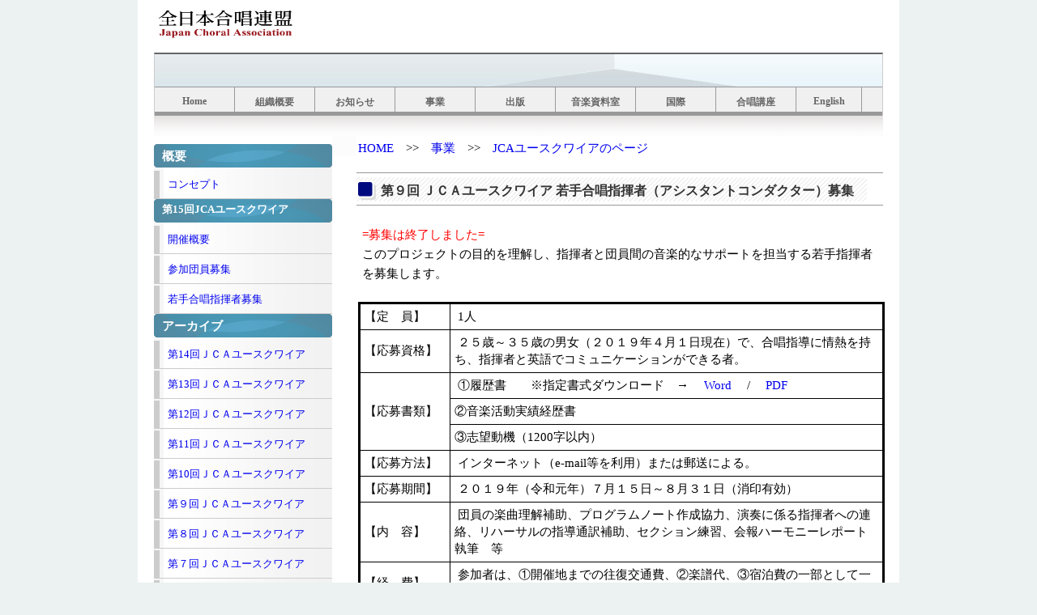

--- FILE ---
content_type: text/html
request_url: https://jcanet.or.jp/event/jca-youth/JCAyouth-asscondboshu9.htm
body_size: 5088
content:
<!DOCTYPE HTML PUBLIC "-//W3C//DTD HTML 4.01 Transitional//EN"
"http://www.w3.org/TR/html4/loose.dtd">

<html lang="ja">

<head>
<meta http-equiv="Content-Type" content="text/html; charset=shift_jis">
<title>ＪＣＡユースクワイア</title>
<meta http-equiv="Content-Style-Type" content="text/css">
<meta name="keywords" content="">
<meta name="description" content="">
<meta http-equiv="Content-Style-Type" content="text/css">
<link href="../../stylet.css" rel="stylesheet" type="text/css">


<style type="text/css">
.auto-style1 {
	text-decoration: underline;
}
.auto-style2 {
	color: #FF0000;
}
</style>


</head>

<body>
<!-- #page ページの整形：中央寄せとか -->
<div id="page">
	<!-- #header 画面上部のヘッド部分 -->
	<div id="header">
		<div id="header_title"> <a href="../../index.html">
			<img src="../../img/title.jpg" width="180" height="40" alt="(社)全日本合唱連盟"></a> </div>
		<div id="headerinfo">&nbsp;</div>
		<div id="headerimg">
			<p id="msg"></p>
		</div>
	</div>
<!-- #menu トップメニュー -->
  <div id="menu">
	<ul class="menu_f01">
		<li><a href="http://www.jcanet.or.jp/index.html">Home</a></li>
		<li><a href="http://www.jcanet.or.jp/profile/jca-gaiyo.htm">組織概要</a></li>
		<li><a href="http://www.jcanet.or.jp/news/index.htm">お知らせ</a></li>
		<li><a href="http://www.jcanet.or.jp/event/index.htm">事業</a></li>
		<li><a href="http://www.jcanet.or.jp/Public/index.htm">出版</a></li>
		<li><a href="http://www.jcanet.or.jp/center/index.html">音楽資料室</a></li>
		<li><a href="http://www.jcanet.or.jp/inter/index.html">国際</a></li>
		<li><a href="http://www.jcanet.or.jp/seminar/index.html">合唱講座</a></li>
		<li><a href="http://www.jcanet.or.jp/profile/jca-english.htm" style="width: 80px">English</a></li>
	</ul>
	</div>
	
	<div id="contents">

	<!-- #menuL 左サイドメニュー -->
		<div id="menuL" style="height: 654px">
			<div class="subinfo" style="height: 1011px">
				  <iframe src="left.html" width="220" frameborder="0" scrolling="no" target="main" marginheight="12" name="Leftmenu" style="height: 974px">
  					この部分は iframe 対応のブラウザで見てください。
 				 </iframe>
			</div>
		</div>
		
		
	<!-- #main 本文スペース -->

	<div id="main">
			<div id="breadNavi"> <a href="../../index.html">HOME</a>　&gt;&gt;　<a href="../index.htm">事業</a>　&gt;&gt;　<a href="JCAyouth-index.htm">JCAユースクワイアのページ 
				</a> </div>

	<h2>第９回 ＪＣＡユースクワイア 若手合唱指揮者（アシスタントコンダクター）募集</h2>
	
			
	
	<p>
	<span class="auto-style2">=募集は終了しました=</span><br>このプロジェクトの目的を理解し、指揮者と団員間の音楽的なサポートを担当する若手指揮者を募集します。</p>
			<p>
			<table id="t01" class="table" style="width: 100%">
				<tr>
					<td width="100">【定　員】</td>
					<td>&nbsp;1人 </td>
				</tr>
				<tr>
					<td>【応募資格】</td>
					<td>&nbsp;２５歳～３５歳の男女（２０１９年４月１日現在）で、合唱指導に情熱を持ち、指揮者と英語でコミュニケーションができる者。 
					</td>
				</tr>
				<tr>
					<td rowspan="3">【応募書類】</td>
					<td>&nbsp;①履歴書　　※指定書式ダウンロード　→ 　<a href="doc/JCAYC9_CV.doc">Word</a> 　/　  
					 
					<a href="doc/JCAYC9_CV.pdf">PDF</a></td>
				</tr>
				<tr>
					<td>②音楽活動実績経歴書</td>
				</tr>
				<tr>
					<td>③志望動機（1200字以内） </td>
				</tr>
				<tr>
					<td>【応募方法】</td>
					<td>&nbsp;インターネット（e-mail等を利用）または郵送による。 </td>
				</tr>
				<tr>
					<td>【応募期間】</td>
					<td>&nbsp;２０１９年（令和元年）７月１５日～８月３１日（消印有効） </td>
				</tr>
				<tr>
					<td>【内　容】</td>
					<td>&nbsp;団員の楽曲理解補助、プログラムノート作成協力、演奏に係る指揮者への連絡、リハーサルの指導通訳補助、セクション練習、会報ハーモニーレポート執筆　等 
					</td>
				</tr>
				<tr>
					<td>【経　費】</td>
					<td>&nbsp;参加者は、①開催地までの往復交通費、②楽譜代、③宿泊費の一部として一人<span class="auto-style1">20,000円</span>を負担すること。</td>
				</tr>
				<tr>
					<td>【選　考】</td>
					<td>&nbsp;提出された履歴書・音楽活動実績経歴書・志望動機により、担当委員会で選考します。 </td>
				</tr>
				<tr>
					<td rowspan="4">【その他】</td>
					<td>&nbsp;※応募書類は返却しません。</td>
				</tr>
				<tr>
					<td>※審査の結果は９月末日までに通知します。</td>
				</tr>
				<tr>
					<td>※応募資格を満たしている人は団員募集と重複して応募することができます。</td>
				</tr>
				<tr>
					<td>※必要に応じて２次選抜を行なうことがあります。</td>
				</tr>
			</table>
			</p>
	<br>
	
	<h3>応募先・お問い合わせ</h3>
	<p style="width: 636px">一般社団法人 全日本合唱連盟　「ＪＣＡユースクワイア係」<br>〒104-8011　東京都中央区築地５－３－２　朝日新聞東京本社内<br>TEL 03-5540-7813（平日10：00～18：00）<br>FAX 
	03-3544-1964<br>E-mail: <a href="mailto:youthchoir@jcanet.or.jp">youthchoir@jcanet.or.jp</a>&nbsp;</p>

	</div>	

	<!-- #footer　フッタースペース -->

			<iframe src="footer.html" height="80" width="900" frameborder="0" scrolling="no" target="main" marginheight="12" name="Leftmenu">
  					この部分は iframe 対応のブラウザで見てください。
 			</iframe>
	
	</div>
</div>
</body>

</html>


--- FILE ---
content_type: text/html
request_url: https://jcanet.or.jp/event/jca-youth/left.html
body_size: 3555
content:
<!DOCTYPE HTML PUBLIC "-//W3C//DTD HTML 4.01 Transitional//EN"
"http://www.w3.org/TR/html4/loose.dtd">
<html lang="ja">
<head>
<meta http-equiv="Content-Type" content="text/html; charset=shift_jis">
<title>全日本合唱連盟　国際</title>
<meta http-equiv="Content-Style-Type" content="text/css">
<link href="../../stylet.css" rel="stylesheet" type="text/css">
<base target="main">
<style type="text/css">
.style1 {
	text-align: left;
}
.auto-style1 {
	margin-left: 0;
}
</style>
</head>
<body style="background-color: #FFFFFF">
		<div id="menuL" class="auto-style1" style="height: 1315px">
			<div class="subinfo">
				<p class="label" style="text-align: left">概要</p>
				<ul>				
					<li class="style1"><a href="JCAyouth-concept.htm"  target="_parent">コンセプト</a></li>	

				</ul>				
			
<p class="label" style="text-align: left; font-size: small;">第15回JCAユースクワイア</p>
				<ul>
					<li class="style1"><a href="JCAyouth-index.htm"  target="_parent">開催概要</a></li>
<li class="style1"><a href="JCAyouth-daninboshu15.htm"  target="_parent">
					参加団員募集</a></li>
					<li class="style1">
					<a href="JCAyouth-asscondboshu15.htm"  target="_parent">
					若手合唱指揮者募集</a></li>

				<p class="label" style="text-align: left">アーカイブ</p>
				<ul>
                    <li class="style1"><a href="JCAYC14.htm"  target="_parent">第14回ＪＣＡユースクワイア</a></li>
					<li class="style1"><a href="JCAYC13.htm"  target="_parent">第13回ＪＣＡユースクワイア</a></li>
    				<li class="style1"><a href="JCAYC12.htm"  target="_parent">第12回ＪＣＡユースクワイア</a></li>
    				<li class="style1"><a href="JCAYC11.htm"  target="_parent">第11回ＪＣＡユースクワイア</a></li>
    				<li class="style1"><a href="JCAYC10.htm"  target="_parent">第10回ＪＣＡユースクワイア</a></li>
    				<li class="style1"><a href="JCAYC9.htm"  target="_parent">第９回ＪＣＡユースクワイア</a></li>
    				<li class="style1"><a href="JCAYC8.htm"  target="_parent">第８回ＪＣＡユースクワイア</a></li>
    				<li class="style1"><a href="JCAYC7.htm"  target="_parent">第７回ＪＣＡユースクワイア</a></li>
					<li class="style1"><a href="JCAYC6.htm"  target="_parent">第６回ＪＣＡユースクワイア</a></li>
					<li class="style1"><a href="JCAYC5.htm"  target="_parent">第５回ＪＣＡユースクワイア</a></li>
					<li class="style1"><a href="JCAYC4.htm"  target="_parent">第４回ＪＣＡユースクワイア</a></li>
					<li class="style1"><a href="JCAYC3.htm"  target="_parent">第３回ＪＣＡユースクワイア</a></li>
					<li class="style1"><a href="JCAYC2.htm"  target="_parent">第２回ＪＣＡユースクワイア</a></li>
					<li class="style1"><a href="JCAYC1.htm"  target="_parent">第１回ＪＣＡユースクワイア</a></li>
					<li class="style1"><a href="assistant\JCAyouth-assistant.htm"  target="_parent">アシスタントコンダクター</a></li>
				    <li class="style1"><a href="member\JCAyouth-member.htm"  target="_parent">経験者紹介</a></li>										
					<li class="style1"><a href="JCAyouth-Flyer.htm"  target="_parent">コンサートチラシ</a></li>
				</ul>
				

				<p class="label" style="text-align: left">トロサ演奏旅行</p>
				<ul>
					<li class="style1">
					<a href="JCAyouth-daninboshu_Tolosa.htm"  target="_parent">概要</a></li>
					
				<p class="label" style="text-align: left">JCAユース特別編成合唱団</p>
				<ul>
    				<li class="style1">
					<a href="https://jcanet.or.jp/ap-youth/specific-site/SYC+JCAYC.html"  target="_parent" style="height: 54px">スウェーデンユース合唱団ジョイントコンサート</a></li>
					

				</ul>

		</div>
		</div>
	
</body>
</html>


--- FILE ---
content_type: text/html
request_url: https://jcanet.or.jp/event/jca-youth/footer.html
body_size: 720
content:
<!DOCTYPE HTML PUBLIC "-//W3C//DTD HTML 4.01 Transitional//EN"
"http://www.w3.org/TR/html4/loose.dtd">
<html lang="ja">
<head>
<meta http-equiv="Content-Type" content="text/html; charset=shift_jis">
<title>全日本合唱連盟</title>
<meta http-equiv="Content-Style-Type" content="text/css">
<link href="../../stylet.css" rel="stylesheet" type="text/css">
<base target="main">
<style type="text/css">
</style>
</head>
<body style="background-color: #FFFFFF">
			<div id="footer">
		<p>Copyright (c) 2012-2024 Japan Choral Association. All rights reserved. </p>
	</div>
	<div id="templatelink"> HTML &amp; CSS template by <a href="http://www.shoshinsha.com/hp/template/">CSSデザインテンプレート</a> 
	</div>
	
</body>
</html>


--- FILE ---
content_type: text/css
request_url: https://jcanet.or.jp/stylet.css
body_size: 10042
content:
/* ======================================== サイト全体に適用*/
* { /* 全ての要素の間隔・余白を０へ */
border-style: solid;
	border-width: 0px;
	margin: 0px;
	padding: 0;
}



body {
	margin: 0;
	font-size: 96%;
	font-family: "ＭＳ Ｐゴシック";
	text-align: center;
	background-color: #ECF2F1;
}


p, /* 文章の行間を指定 */
#main ul,
#main ol,
#menuL ul,
#menuL ol,
dl
{
	line-height: 160%;
}

/* リンク設定 */
a {
text-decoration: none;
}
a:hover {
text-decoration: underline;
}




/* ========================================  #page ページ外枠 */
#page {
	width: 900px;
	padding: 0px 20px;
	margin: 0px auto;
	text-align: left;
	background-color: #FFFFFF;
}


/* ========================================  #header 画面上部 */
#header {
	padding: 10px 0 0;
	margin: 0;
}



#headerinfo { /* ヘッダー右上の文字スペース */
	float: ribht;
	font-size: 24px;
	text-align: right;
	right:5p;
	margin-right: 5px;
	margin-bottom: 0px;
	margin-left: 0px;
}



#header #header_title {/* ヘッダー左上のタイトルスペース */
	float: left;
	font-size: 24px;
	color: #666666;
	font-weight: bold;
	margin: 0px 0px 5px;
	padding: 0px;
	height: 50px;
}

#header #header_logo {/* ヘッダー右上のjcaロゴマーク　スペース */
	float: left;
	margin: 0px 0px 5px;
	padding: 0px;
	height: 50px;
}


#header #header_navi {
	font-size: 93%;
	text-align:right;
	padding: 0;
}
#header #header_navi li {
	display:inline;
	margin:0 10px 0 0;
	list-style:none;
}
#header #header_navi li a {
	padding:0 0 0 7px;
	background:url(img/bg_navi.gif) 0 0.45em no-repeat;
}


#header #headerimg {
	clear: both;
	height: 40px;
	margin: 2px 0 0;
	border-top: 2px solid #666666;
	border-right: 1px solid #CCCCCC;
	border-left: 1px solid #CCCCCC;
	background-image: url(img/headback002-2.jpg);
	background-position: center center;
	background-repeat: no-repeat;
}



#header #headerimg #msg { /* ヘッダー内メッセージ */
	color:#00008b;
	margin:2px auto auto;
	text-align:left;
	font-size: 20px;
	font-weight: bold;
}



#header img {
	border: none;
}



/* ========================================  #menu 上部メニュー */
#menu {
	border-right: 1px solid #CCCCCC;
	border-left: 1px solid #CCCCCC;
}



ul.menu_f01{ /* 上部メニュー */
	background-color: #F0F0F0;
	height: 30px;
	border-bottom: 5px solid #999999;
	margin: 0px;
	border-top: 1px solid #999999;
}


ul.menu_f01 li{
	float: left;
	border-right: 1px solid #999999;
	display: block;
}


ul.menu_f01 li a{
	height: 20px;
	width: 98px;
	padding: 10px 0px 0px;
	border-bottom: 5px solid #999999;
	font-size: 12px;
	font-weight: bold;
	color: #666666;
	text-decoration: none;
	display: block;
	text-align: center;
	background-color: #F0F0F0;
}


ul.menu_f01 li a.nowthis{
	border-bottom: 5px solid #FF6699!important;
}


ul.menu_f01 li a:hover , ul.menu_f01 li a.nowthis{
	padding: 15px 0px 0px;
	border-bottom: 5px solid #FF6699;
	background-color: #E8E8E8;
}



/* ======================================== #contents 画面中央部 #mainとサイドメニューの外枠 */
#contents{
	padding: 15px 0px 0px;
	margin: 0px;
	background-color: #FFFFFF;
	background-image: url(img/backS001.png);
	background-position: top;
	background-repeat: repeat-x;
}



/* ========================================  #main ページの本文 */
#main {
	float: right;
	width: 650px;
	padding: 0;
	margin: 10px 0 0 0px;
	background-color: #FFF;
}



.contentswrap { /* #main中の間隔調整 */
	margin:0 10px 15px;
	padding:0;
}



#breadNavi {
	height: 20px;
	padding: 3px 0 0 2px;
	margin: 2px 0 20px;
}


#main h1 { /* 本文の見出し */
	background-image:url(img/h1bar001.png);
	background-repeat:no-repeat;
	clear:left;
	color:#FFF;
	font-size:18px;
	height:50px;
	margin:0;
	padding:16px 0 0 20px;
}



#main h2 { /* 本文の見出し2 */
	background-image:url(img/h2back.gif);
	background-position:left top;
	background-repeat:no-repeat;
	border-bottom:1px solid #999999;
	border-top:1px solid #999999;
	clear:left;
	color:#333;
	font-size:16px;
	margin:10px 0 1.5em;
	padding:12px 0 0px 30px;
	height: 27px;
}



#main h3 { /* 本文の見出し3 */
	margin:0.5em 0;
	background-color: #F6F6F6;
	border-left: 5px solid #336699;
	padding: 3px 0px 3px 5px;
	font-size: 96%;
	border-bottom: 1px solid #CCCCCC;
}

#main h4 { /* 本文の見出し4 */
	margin:0.5em 0;
	font-size: 110%;
	border-bottom: 1px solid #CCCCCC;
}

#main h5 { /* 本文の見出し4 */
  padding: .25em 0 .25em .75em;
  border-left: 6px solid #ccc;
}

#main p { /* 本文の段落 */
	margin:0 2px 1.5em 7px;
	text-align: left;
}


#main ul , #main li{
	/* リスト表示 */
	padding-left: 3px;
}


#main ul , #main ol{ /* リスト表示 */
	margin:1em 1px 2em 10px;
	padding-left:10px;
	
}

#main ul2 , #main ol2{ /* リスト表示 */
	margin:1em 10px 2em 20px;
	padding-left:25px;
	width: 350px;
}

#main ul3 , #main ol3{ /* リスト表示 */
	padding-left:25px;
	margin-right: 20px;
	margin-top: 1em;
	margin-bottom: 2em;
}


adding-left:5px;
	width: 80%x;
}


#main dl { /* 定義リスト表示 */
	margin:1em 0 1em 30px;
	padding:0 0 10px;
}



#main dt {
	float: left;
	clear: left;
	margin: 0 20px 0px 0;
	font-weight: 700;
}



#main dt {
	float: left;
	clear: left;
	margin: 0 20px 0px 5px;
	font-weight: 700;
}



#main dd {
	padding: 0 0 0 10px;
	margin: 0;
}



#main dd.link {
	margin: 0 0 0 100px;
	border-left: 1px solid #CCCCCC;
}



#main #subnavi {
	clear: both;
	padding: 10px 0;
	margin: 20px 0 10px;
	border-top: 1px dashed #999;
	text-align: right;
}



#main .img { /* 図・写真用クラス：写真のような枠をつける */
	background-color:#CCC;
	border:1px solid #999;
	margin:0 0 2px 2px;
	padding:1px;
}


.toInfo {
	clear: left;
	margin: 0px !important;
	text-align: right;
	list-style-type: none;
}


.toInfo a {
	padding: 0px 0px 0px 20px;
	background-image: url('img/iconYa04.png');
	background-repeat: no-repeat;
}




.table#t01 {
  border : 1 solid rgb(153, 153, 153);
	border-style: solid;
  border-collapse: collapse;
}

.th#t01 {
  border : 1px solid rgb(153, 153, 153);
  border-collapse: collapse;
}


.td#t01 {
  border : 1px solid rgb(153, 153, 153);
  border-collapse: collapse;
}


.td#head {
	padding: 6px;
	border: 1px #000000 solid;
	border-collapse: collapse;
}


.table.table_line {
  border-collapse: collapse;
  border: solid 1px #999999;
}


.td.table_line {
  border-collapse: collapse;
  border: solid 1px #999999;
  padding : 8px 14px 8px 14px;
}





/* ========================================  menuL 左サイドメニュー */
#menuL {
	float: left;
	clear: left;
	width: 220px;
	padding: 0;
	margin: 10px 0;
	color: #FFF;
}



.menuInfo { /* サイドボックス内のメッセージボックス */
	background-image:url(img/cor230.gif);
	background-repeat:no-repeat;
	color:#333;
	margin:10px 0 0;
	padding:1px 0;
}



.menuInfo p {
	padding: 0 0 0 10px;
	margin: 1em 10px 1em 5px;
}


.subinfo {　/* サイドボックのメニュー */
	margin:0 0 10px;
	background-image: url(img/submenuback001.png);
}



.subinfo .label { /* サイドボックのメニュー:ラベル */
	padding:3px 0px 0px 10px;
	color: #FFFFFF;
	font-weight: bold;
	background-image: url(img/sidemnu_labcak001.png);
	background-repeat: no-repeat;
	background-position: left top;
	margin: 0px;
	height: 28px;
}


.subinfo ul{ /* サイドボックのメニュー:リスト */
	margin: 0px;
}


.subinfo li {
	padding: 0px;
	margin: 2px 0px 0px;
	font-size: 86%;
	color: #666666;
	list-style-type: none;
}


.subinfo li a{
	padding: 5px 10px;
	border-bottom: 1px solid #CCCCCC;
	border-left: 7px solid #CCCCCC;
	text-decoration: none;
	display: block;
}


.subinfo li a:hover{
	border-left: 7px solid #FF6699;
	color: #FF6699;
	background-color: #F3F3F3;
}



.banner { /* サブメニュー内のバナー画像スペース */
	margin: 0px 0px 5px;
	width: 220px;
}

/* ========================================  #underNavi 画面下部サブナビゲーション */
#underNavi{
	clear: both;
	padding: 10px;
	border-top: 1px solid #CCCCCC;
}


/* ========================================  #footer 画面下部 */
#footer {
	clear: both;
	margin: 0px;
	border-top: 5px solid #999999;
	border-bottom: 1px solid #666;
	text-align: center;
	background-color: #FFF;
	background-image: url(img/backS001.png);
}



#footer p {
	padding-top: 10px;
	padding-bottom: 10px;
}



/* ========================================  #templatelink 画面下部:著作リンク */
#templatelink {
	padding: 5px 0px;
	margin: 0px;
	font-size: 12px;
	text-align: right;
}



#templatelink a{
	color: #666666;
	text-decoration: none;
}



/* ========================================  そのほか個別設定 */
#newsbox {
	padding: 10px;
	height: 250px;
	margin: 0px 0px 10px;
	overflow: auto;
	border: 1px solid #999999;
	background-image: url(img/backS001.png);
	background-position: left top;
	background-repeat: repeat-x;
}


.table, /* 表の整形・配色 */
.table2 {
	width: 530px;
}


table {
	border: #000000;
	margin: 0 0 2em 2px;
}



.table td {
	padding: 5px;
	border: 1px #000000 solid;
	background-color: #FFF;
}



.table td.tb {
	width: 200px;
	background-color: #F8F5EF;
}



.table2 td {
	padding: 10px;
}



.table2 td.tb {
	width: 100px;
	text-align: right;
	background-color: #EBEBEB;
}



.itemList { /* .itemList #main内の段組用外枠 */
	clear:left;
	margin:0 0 1em;
}



.box { /* .itemList #main内の段組用内枠 */

	margin:0 0px 5px 0;
	width:260px;
}


.box2 { /* .itemList #main内の段組用内枠 */

	margin:0 0px 5px 0;
	width:300px;
}



.box h2 {
	margin: 0 0 10px;
}



.box ul {
	float: left;
	width: 150px;
	margin: 0 0 30px !important;
	list-style-position: outside;
}


.eyeCaImg { /* .itemList #main内の段組用：アイキャッチ画像 */
	float:left;
	margin:0 0 10px 2px;
}



strong {
	font-weight: bold;
	color: #000000;
}


hr { /* 水平線 flotクリア用 */
	clear:both;
	color: #CCCCCC;
	border: 1px solid #CCCCCC;
	margin: 0px;
	padding: 0px;
}



--- FILE ---
content_type: text/css
request_url: https://jcanet.or.jp/stylet.css
body_size: 10042
content:
/* ======================================== サイト全体に適用*/
* { /* 全ての要素の間隔・余白を０へ */
border-style: solid;
	border-width: 0px;
	margin: 0px;
	padding: 0;
}



body {
	margin: 0;
	font-size: 96%;
	font-family: "ＭＳ Ｐゴシック";
	text-align: center;
	background-color: #ECF2F1;
}


p, /* 文章の行間を指定 */
#main ul,
#main ol,
#menuL ul,
#menuL ol,
dl
{
	line-height: 160%;
}

/* リンク設定 */
a {
text-decoration: none;
}
a:hover {
text-decoration: underline;
}




/* ========================================  #page ページ外枠 */
#page {
	width: 900px;
	padding: 0px 20px;
	margin: 0px auto;
	text-align: left;
	background-color: #FFFFFF;
}


/* ========================================  #header 画面上部 */
#header {
	padding: 10px 0 0;
	margin: 0;
}



#headerinfo { /* ヘッダー右上の文字スペース */
	float: ribht;
	font-size: 24px;
	text-align: right;
	right:5p;
	margin-right: 5px;
	margin-bottom: 0px;
	margin-left: 0px;
}



#header #header_title {/* ヘッダー左上のタイトルスペース */
	float: left;
	font-size: 24px;
	color: #666666;
	font-weight: bold;
	margin: 0px 0px 5px;
	padding: 0px;
	height: 50px;
}

#header #header_logo {/* ヘッダー右上のjcaロゴマーク　スペース */
	float: left;
	margin: 0px 0px 5px;
	padding: 0px;
	height: 50px;
}


#header #header_navi {
	font-size: 93%;
	text-align:right;
	padding: 0;
}
#header #header_navi li {
	display:inline;
	margin:0 10px 0 0;
	list-style:none;
}
#header #header_navi li a {
	padding:0 0 0 7px;
	background:url(img/bg_navi.gif) 0 0.45em no-repeat;
}


#header #headerimg {
	clear: both;
	height: 40px;
	margin: 2px 0 0;
	border-top: 2px solid #666666;
	border-right: 1px solid #CCCCCC;
	border-left: 1px solid #CCCCCC;
	background-image: url(img/headback002-2.jpg);
	background-position: center center;
	background-repeat: no-repeat;
}



#header #headerimg #msg { /* ヘッダー内メッセージ */
	color:#00008b;
	margin:2px auto auto;
	text-align:left;
	font-size: 20px;
	font-weight: bold;
}



#header img {
	border: none;
}



/* ========================================  #menu 上部メニュー */
#menu {
	border-right: 1px solid #CCCCCC;
	border-left: 1px solid #CCCCCC;
}



ul.menu_f01{ /* 上部メニュー */
	background-color: #F0F0F0;
	height: 30px;
	border-bottom: 5px solid #999999;
	margin: 0px;
	border-top: 1px solid #999999;
}


ul.menu_f01 li{
	float: left;
	border-right: 1px solid #999999;
	display: block;
}


ul.menu_f01 li a{
	height: 20px;
	width: 98px;
	padding: 10px 0px 0px;
	border-bottom: 5px solid #999999;
	font-size: 12px;
	font-weight: bold;
	color: #666666;
	text-decoration: none;
	display: block;
	text-align: center;
	background-color: #F0F0F0;
}


ul.menu_f01 li a.nowthis{
	border-bottom: 5px solid #FF6699!important;
}


ul.menu_f01 li a:hover , ul.menu_f01 li a.nowthis{
	padding: 15px 0px 0px;
	border-bottom: 5px solid #FF6699;
	background-color: #E8E8E8;
}



/* ======================================== #contents 画面中央部 #mainとサイドメニューの外枠 */
#contents{
	padding: 15px 0px 0px;
	margin: 0px;
	background-color: #FFFFFF;
	background-image: url(img/backS001.png);
	background-position: top;
	background-repeat: repeat-x;
}



/* ========================================  #main ページの本文 */
#main {
	float: right;
	width: 650px;
	padding: 0;
	margin: 10px 0 0 0px;
	background-color: #FFF;
}



.contentswrap { /* #main中の間隔調整 */
	margin:0 10px 15px;
	padding:0;
}



#breadNavi {
	height: 20px;
	padding: 3px 0 0 2px;
	margin: 2px 0 20px;
}


#main h1 { /* 本文の見出し */
	background-image:url(img/h1bar001.png);
	background-repeat:no-repeat;
	clear:left;
	color:#FFF;
	font-size:18px;
	height:50px;
	margin:0;
	padding:16px 0 0 20px;
}



#main h2 { /* 本文の見出し2 */
	background-image:url(img/h2back.gif);
	background-position:left top;
	background-repeat:no-repeat;
	border-bottom:1px solid #999999;
	border-top:1px solid #999999;
	clear:left;
	color:#333;
	font-size:16px;
	margin:10px 0 1.5em;
	padding:12px 0 0px 30px;
	height: 27px;
}



#main h3 { /* 本文の見出し3 */
	margin:0.5em 0;
	background-color: #F6F6F6;
	border-left: 5px solid #336699;
	padding: 3px 0px 3px 5px;
	font-size: 96%;
	border-bottom: 1px solid #CCCCCC;
}

#main h4 { /* 本文の見出し4 */
	margin:0.5em 0;
	font-size: 110%;
	border-bottom: 1px solid #CCCCCC;
}

#main h5 { /* 本文の見出し4 */
  padding: .25em 0 .25em .75em;
  border-left: 6px solid #ccc;
}

#main p { /* 本文の段落 */
	margin:0 2px 1.5em 7px;
	text-align: left;
}


#main ul , #main li{
	/* リスト表示 */
	padding-left: 3px;
}


#main ul , #main ol{ /* リスト表示 */
	margin:1em 1px 2em 10px;
	padding-left:10px;
	
}

#main ul2 , #main ol2{ /* リスト表示 */
	margin:1em 10px 2em 20px;
	padding-left:25px;
	width: 350px;
}

#main ul3 , #main ol3{ /* リスト表示 */
	padding-left:25px;
	margin-right: 20px;
	margin-top: 1em;
	margin-bottom: 2em;
}


adding-left:5px;
	width: 80%x;
}


#main dl { /* 定義リスト表示 */
	margin:1em 0 1em 30px;
	padding:0 0 10px;
}



#main dt {
	float: left;
	clear: left;
	margin: 0 20px 0px 0;
	font-weight: 700;
}



#main dt {
	float: left;
	clear: left;
	margin: 0 20px 0px 5px;
	font-weight: 700;
}



#main dd {
	padding: 0 0 0 10px;
	margin: 0;
}



#main dd.link {
	margin: 0 0 0 100px;
	border-left: 1px solid #CCCCCC;
}



#main #subnavi {
	clear: both;
	padding: 10px 0;
	margin: 20px 0 10px;
	border-top: 1px dashed #999;
	text-align: right;
}



#main .img { /* 図・写真用クラス：写真のような枠をつける */
	background-color:#CCC;
	border:1px solid #999;
	margin:0 0 2px 2px;
	padding:1px;
}


.toInfo {
	clear: left;
	margin: 0px !important;
	text-align: right;
	list-style-type: none;
}


.toInfo a {
	padding: 0px 0px 0px 20px;
	background-image: url('img/iconYa04.png');
	background-repeat: no-repeat;
}




.table#t01 {
  border : 1 solid rgb(153, 153, 153);
	border-style: solid;
  border-collapse: collapse;
}

.th#t01 {
  border : 1px solid rgb(153, 153, 153);
  border-collapse: collapse;
}


.td#t01 {
  border : 1px solid rgb(153, 153, 153);
  border-collapse: collapse;
}


.td#head {
	padding: 6px;
	border: 1px #000000 solid;
	border-collapse: collapse;
}


.table.table_line {
  border-collapse: collapse;
  border: solid 1px #999999;
}


.td.table_line {
  border-collapse: collapse;
  border: solid 1px #999999;
  padding : 8px 14px 8px 14px;
}





/* ========================================  menuL 左サイドメニュー */
#menuL {
	float: left;
	clear: left;
	width: 220px;
	padding: 0;
	margin: 10px 0;
	color: #FFF;
}



.menuInfo { /* サイドボックス内のメッセージボックス */
	background-image:url(img/cor230.gif);
	background-repeat:no-repeat;
	color:#333;
	margin:10px 0 0;
	padding:1px 0;
}



.menuInfo p {
	padding: 0 0 0 10px;
	margin: 1em 10px 1em 5px;
}


.subinfo {　/* サイドボックのメニュー */
	margin:0 0 10px;
	background-image: url(img/submenuback001.png);
}



.subinfo .label { /* サイドボックのメニュー:ラベル */
	padding:3px 0px 0px 10px;
	color: #FFFFFF;
	font-weight: bold;
	background-image: url(img/sidemnu_labcak001.png);
	background-repeat: no-repeat;
	background-position: left top;
	margin: 0px;
	height: 28px;
}


.subinfo ul{ /* サイドボックのメニュー:リスト */
	margin: 0px;
}


.subinfo li {
	padding: 0px;
	margin: 2px 0px 0px;
	font-size: 86%;
	color: #666666;
	list-style-type: none;
}


.subinfo li a{
	padding: 5px 10px;
	border-bottom: 1px solid #CCCCCC;
	border-left: 7px solid #CCCCCC;
	text-decoration: none;
	display: block;
}


.subinfo li a:hover{
	border-left: 7px solid #FF6699;
	color: #FF6699;
	background-color: #F3F3F3;
}



.banner { /* サブメニュー内のバナー画像スペース */
	margin: 0px 0px 5px;
	width: 220px;
}

/* ========================================  #underNavi 画面下部サブナビゲーション */
#underNavi{
	clear: both;
	padding: 10px;
	border-top: 1px solid #CCCCCC;
}


/* ========================================  #footer 画面下部 */
#footer {
	clear: both;
	margin: 0px;
	border-top: 5px solid #999999;
	border-bottom: 1px solid #666;
	text-align: center;
	background-color: #FFF;
	background-image: url(img/backS001.png);
}



#footer p {
	padding-top: 10px;
	padding-bottom: 10px;
}



/* ========================================  #templatelink 画面下部:著作リンク */
#templatelink {
	padding: 5px 0px;
	margin: 0px;
	font-size: 12px;
	text-align: right;
}



#templatelink a{
	color: #666666;
	text-decoration: none;
}



/* ========================================  そのほか個別設定 */
#newsbox {
	padding: 10px;
	height: 250px;
	margin: 0px 0px 10px;
	overflow: auto;
	border: 1px solid #999999;
	background-image: url(img/backS001.png);
	background-position: left top;
	background-repeat: repeat-x;
}


.table, /* 表の整形・配色 */
.table2 {
	width: 530px;
}


table {
	border: #000000;
	margin: 0 0 2em 2px;
}



.table td {
	padding: 5px;
	border: 1px #000000 solid;
	background-color: #FFF;
}



.table td.tb {
	width: 200px;
	background-color: #F8F5EF;
}



.table2 td {
	padding: 10px;
}



.table2 td.tb {
	width: 100px;
	text-align: right;
	background-color: #EBEBEB;
}



.itemList { /* .itemList #main内の段組用外枠 */
	clear:left;
	margin:0 0 1em;
}



.box { /* .itemList #main内の段組用内枠 */

	margin:0 0px 5px 0;
	width:260px;
}


.box2 { /* .itemList #main内の段組用内枠 */

	margin:0 0px 5px 0;
	width:300px;
}



.box h2 {
	margin: 0 0 10px;
}



.box ul {
	float: left;
	width: 150px;
	margin: 0 0 30px !important;
	list-style-position: outside;
}


.eyeCaImg { /* .itemList #main内の段組用：アイキャッチ画像 */
	float:left;
	margin:0 0 10px 2px;
}



strong {
	font-weight: bold;
	color: #000000;
}


hr { /* 水平線 flotクリア用 */
	clear:both;
	color: #CCCCCC;
	border: 1px solid #CCCCCC;
	margin: 0px;
	padding: 0px;
}



--- FILE ---
content_type: text/css
request_url: https://jcanet.or.jp/stylet.css
body_size: 10042
content:
/* ======================================== サイト全体に適用*/
* { /* 全ての要素の間隔・余白を０へ */
border-style: solid;
	border-width: 0px;
	margin: 0px;
	padding: 0;
}



body {
	margin: 0;
	font-size: 96%;
	font-family: "ＭＳ Ｐゴシック";
	text-align: center;
	background-color: #ECF2F1;
}


p, /* 文章の行間を指定 */
#main ul,
#main ol,
#menuL ul,
#menuL ol,
dl
{
	line-height: 160%;
}

/* リンク設定 */
a {
text-decoration: none;
}
a:hover {
text-decoration: underline;
}




/* ========================================  #page ページ外枠 */
#page {
	width: 900px;
	padding: 0px 20px;
	margin: 0px auto;
	text-align: left;
	background-color: #FFFFFF;
}


/* ========================================  #header 画面上部 */
#header {
	padding: 10px 0 0;
	margin: 0;
}



#headerinfo { /* ヘッダー右上の文字スペース */
	float: ribht;
	font-size: 24px;
	text-align: right;
	right:5p;
	margin-right: 5px;
	margin-bottom: 0px;
	margin-left: 0px;
}



#header #header_title {/* ヘッダー左上のタイトルスペース */
	float: left;
	font-size: 24px;
	color: #666666;
	font-weight: bold;
	margin: 0px 0px 5px;
	padding: 0px;
	height: 50px;
}

#header #header_logo {/* ヘッダー右上のjcaロゴマーク　スペース */
	float: left;
	margin: 0px 0px 5px;
	padding: 0px;
	height: 50px;
}


#header #header_navi {
	font-size: 93%;
	text-align:right;
	padding: 0;
}
#header #header_navi li {
	display:inline;
	margin:0 10px 0 0;
	list-style:none;
}
#header #header_navi li a {
	padding:0 0 0 7px;
	background:url(img/bg_navi.gif) 0 0.45em no-repeat;
}


#header #headerimg {
	clear: both;
	height: 40px;
	margin: 2px 0 0;
	border-top: 2px solid #666666;
	border-right: 1px solid #CCCCCC;
	border-left: 1px solid #CCCCCC;
	background-image: url(img/headback002-2.jpg);
	background-position: center center;
	background-repeat: no-repeat;
}



#header #headerimg #msg { /* ヘッダー内メッセージ */
	color:#00008b;
	margin:2px auto auto;
	text-align:left;
	font-size: 20px;
	font-weight: bold;
}



#header img {
	border: none;
}



/* ========================================  #menu 上部メニュー */
#menu {
	border-right: 1px solid #CCCCCC;
	border-left: 1px solid #CCCCCC;
}



ul.menu_f01{ /* 上部メニュー */
	background-color: #F0F0F0;
	height: 30px;
	border-bottom: 5px solid #999999;
	margin: 0px;
	border-top: 1px solid #999999;
}


ul.menu_f01 li{
	float: left;
	border-right: 1px solid #999999;
	display: block;
}


ul.menu_f01 li a{
	height: 20px;
	width: 98px;
	padding: 10px 0px 0px;
	border-bottom: 5px solid #999999;
	font-size: 12px;
	font-weight: bold;
	color: #666666;
	text-decoration: none;
	display: block;
	text-align: center;
	background-color: #F0F0F0;
}


ul.menu_f01 li a.nowthis{
	border-bottom: 5px solid #FF6699!important;
}


ul.menu_f01 li a:hover , ul.menu_f01 li a.nowthis{
	padding: 15px 0px 0px;
	border-bottom: 5px solid #FF6699;
	background-color: #E8E8E8;
}



/* ======================================== #contents 画面中央部 #mainとサイドメニューの外枠 */
#contents{
	padding: 15px 0px 0px;
	margin: 0px;
	background-color: #FFFFFF;
	background-image: url(img/backS001.png);
	background-position: top;
	background-repeat: repeat-x;
}



/* ========================================  #main ページの本文 */
#main {
	float: right;
	width: 650px;
	padding: 0;
	margin: 10px 0 0 0px;
	background-color: #FFF;
}



.contentswrap { /* #main中の間隔調整 */
	margin:0 10px 15px;
	padding:0;
}



#breadNavi {
	height: 20px;
	padding: 3px 0 0 2px;
	margin: 2px 0 20px;
}


#main h1 { /* 本文の見出し */
	background-image:url(img/h1bar001.png);
	background-repeat:no-repeat;
	clear:left;
	color:#FFF;
	font-size:18px;
	height:50px;
	margin:0;
	padding:16px 0 0 20px;
}



#main h2 { /* 本文の見出し2 */
	background-image:url(img/h2back.gif);
	background-position:left top;
	background-repeat:no-repeat;
	border-bottom:1px solid #999999;
	border-top:1px solid #999999;
	clear:left;
	color:#333;
	font-size:16px;
	margin:10px 0 1.5em;
	padding:12px 0 0px 30px;
	height: 27px;
}



#main h3 { /* 本文の見出し3 */
	margin:0.5em 0;
	background-color: #F6F6F6;
	border-left: 5px solid #336699;
	padding: 3px 0px 3px 5px;
	font-size: 96%;
	border-bottom: 1px solid #CCCCCC;
}

#main h4 { /* 本文の見出し4 */
	margin:0.5em 0;
	font-size: 110%;
	border-bottom: 1px solid #CCCCCC;
}

#main h5 { /* 本文の見出し4 */
  padding: .25em 0 .25em .75em;
  border-left: 6px solid #ccc;
}

#main p { /* 本文の段落 */
	margin:0 2px 1.5em 7px;
	text-align: left;
}


#main ul , #main li{
	/* リスト表示 */
	padding-left: 3px;
}


#main ul , #main ol{ /* リスト表示 */
	margin:1em 1px 2em 10px;
	padding-left:10px;
	
}

#main ul2 , #main ol2{ /* リスト表示 */
	margin:1em 10px 2em 20px;
	padding-left:25px;
	width: 350px;
}

#main ul3 , #main ol3{ /* リスト表示 */
	padding-left:25px;
	margin-right: 20px;
	margin-top: 1em;
	margin-bottom: 2em;
}


adding-left:5px;
	width: 80%x;
}


#main dl { /* 定義リスト表示 */
	margin:1em 0 1em 30px;
	padding:0 0 10px;
}



#main dt {
	float: left;
	clear: left;
	margin: 0 20px 0px 0;
	font-weight: 700;
}



#main dt {
	float: left;
	clear: left;
	margin: 0 20px 0px 5px;
	font-weight: 700;
}



#main dd {
	padding: 0 0 0 10px;
	margin: 0;
}



#main dd.link {
	margin: 0 0 0 100px;
	border-left: 1px solid #CCCCCC;
}



#main #subnavi {
	clear: both;
	padding: 10px 0;
	margin: 20px 0 10px;
	border-top: 1px dashed #999;
	text-align: right;
}



#main .img { /* 図・写真用クラス：写真のような枠をつける */
	background-color:#CCC;
	border:1px solid #999;
	margin:0 0 2px 2px;
	padding:1px;
}


.toInfo {
	clear: left;
	margin: 0px !important;
	text-align: right;
	list-style-type: none;
}


.toInfo a {
	padding: 0px 0px 0px 20px;
	background-image: url('img/iconYa04.png');
	background-repeat: no-repeat;
}




.table#t01 {
  border : 1 solid rgb(153, 153, 153);
	border-style: solid;
  border-collapse: collapse;
}

.th#t01 {
  border : 1px solid rgb(153, 153, 153);
  border-collapse: collapse;
}


.td#t01 {
  border : 1px solid rgb(153, 153, 153);
  border-collapse: collapse;
}


.td#head {
	padding: 6px;
	border: 1px #000000 solid;
	border-collapse: collapse;
}


.table.table_line {
  border-collapse: collapse;
  border: solid 1px #999999;
}


.td.table_line {
  border-collapse: collapse;
  border: solid 1px #999999;
  padding : 8px 14px 8px 14px;
}





/* ========================================  menuL 左サイドメニュー */
#menuL {
	float: left;
	clear: left;
	width: 220px;
	padding: 0;
	margin: 10px 0;
	color: #FFF;
}



.menuInfo { /* サイドボックス内のメッセージボックス */
	background-image:url(img/cor230.gif);
	background-repeat:no-repeat;
	color:#333;
	margin:10px 0 0;
	padding:1px 0;
}



.menuInfo p {
	padding: 0 0 0 10px;
	margin: 1em 10px 1em 5px;
}


.subinfo {　/* サイドボックのメニュー */
	margin:0 0 10px;
	background-image: url(img/submenuback001.png);
}



.subinfo .label { /* サイドボックのメニュー:ラベル */
	padding:3px 0px 0px 10px;
	color: #FFFFFF;
	font-weight: bold;
	background-image: url(img/sidemnu_labcak001.png);
	background-repeat: no-repeat;
	background-position: left top;
	margin: 0px;
	height: 28px;
}


.subinfo ul{ /* サイドボックのメニュー:リスト */
	margin: 0px;
}


.subinfo li {
	padding: 0px;
	margin: 2px 0px 0px;
	font-size: 86%;
	color: #666666;
	list-style-type: none;
}


.subinfo li a{
	padding: 5px 10px;
	border-bottom: 1px solid #CCCCCC;
	border-left: 7px solid #CCCCCC;
	text-decoration: none;
	display: block;
}


.subinfo li a:hover{
	border-left: 7px solid #FF6699;
	color: #FF6699;
	background-color: #F3F3F3;
}



.banner { /* サブメニュー内のバナー画像スペース */
	margin: 0px 0px 5px;
	width: 220px;
}

/* ========================================  #underNavi 画面下部サブナビゲーション */
#underNavi{
	clear: both;
	padding: 10px;
	border-top: 1px solid #CCCCCC;
}


/* ========================================  #footer 画面下部 */
#footer {
	clear: both;
	margin: 0px;
	border-top: 5px solid #999999;
	border-bottom: 1px solid #666;
	text-align: center;
	background-color: #FFF;
	background-image: url(img/backS001.png);
}



#footer p {
	padding-top: 10px;
	padding-bottom: 10px;
}



/* ========================================  #templatelink 画面下部:著作リンク */
#templatelink {
	padding: 5px 0px;
	margin: 0px;
	font-size: 12px;
	text-align: right;
}



#templatelink a{
	color: #666666;
	text-decoration: none;
}



/* ========================================  そのほか個別設定 */
#newsbox {
	padding: 10px;
	height: 250px;
	margin: 0px 0px 10px;
	overflow: auto;
	border: 1px solid #999999;
	background-image: url(img/backS001.png);
	background-position: left top;
	background-repeat: repeat-x;
}


.table, /* 表の整形・配色 */
.table2 {
	width: 530px;
}


table {
	border: #000000;
	margin: 0 0 2em 2px;
}



.table td {
	padding: 5px;
	border: 1px #000000 solid;
	background-color: #FFF;
}



.table td.tb {
	width: 200px;
	background-color: #F8F5EF;
}



.table2 td {
	padding: 10px;
}



.table2 td.tb {
	width: 100px;
	text-align: right;
	background-color: #EBEBEB;
}



.itemList { /* .itemList #main内の段組用外枠 */
	clear:left;
	margin:0 0 1em;
}



.box { /* .itemList #main内の段組用内枠 */

	margin:0 0px 5px 0;
	width:260px;
}


.box2 { /* .itemList #main内の段組用内枠 */

	margin:0 0px 5px 0;
	width:300px;
}



.box h2 {
	margin: 0 0 10px;
}



.box ul {
	float: left;
	width: 150px;
	margin: 0 0 30px !important;
	list-style-position: outside;
}


.eyeCaImg { /* .itemList #main内の段組用：アイキャッチ画像 */
	float:left;
	margin:0 0 10px 2px;
}



strong {
	font-weight: bold;
	color: #000000;
}


hr { /* 水平線 flotクリア用 */
	clear:both;
	color: #CCCCCC;
	border: 1px solid #CCCCCC;
	margin: 0px;
	padding: 0px;
}

